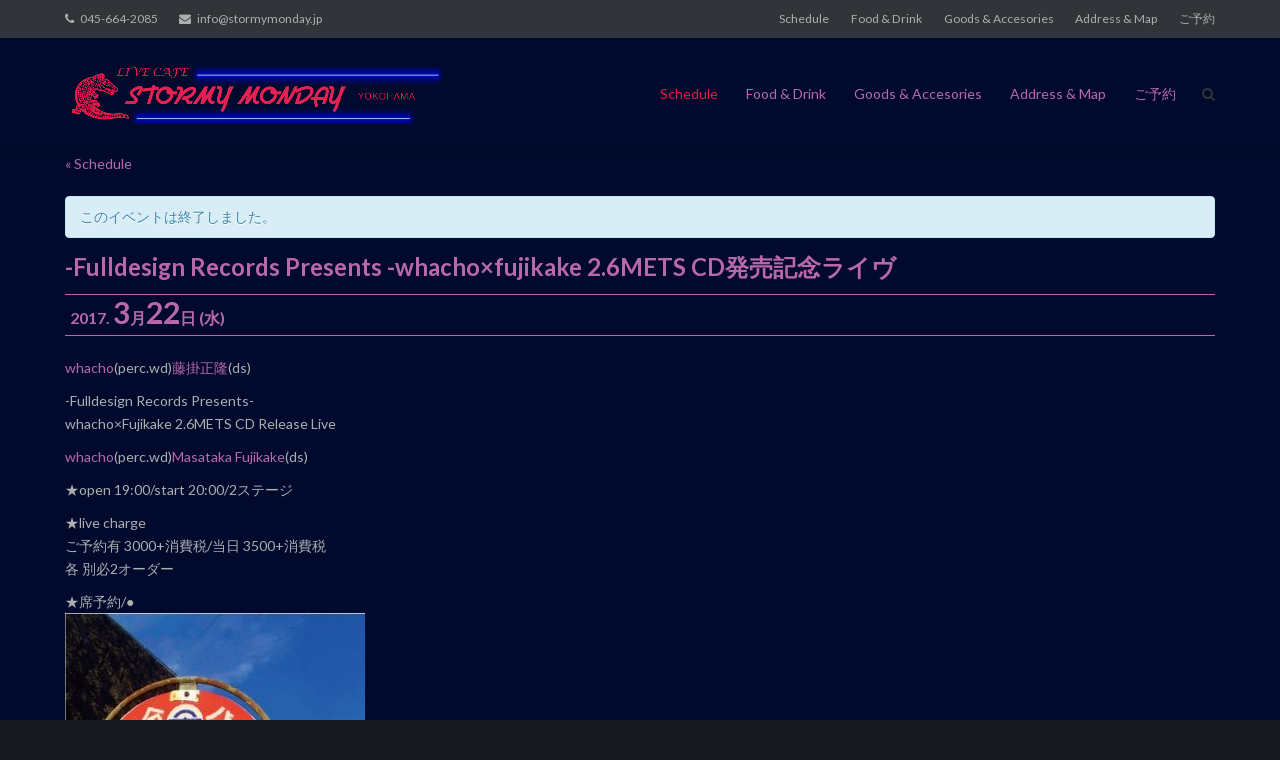

--- FILE ---
content_type: text/html; charset=UTF-8
request_url: https://stormymonday.jp/live/fulldesign-records-presents-whachoxfujikake-2-6mets-cd%E7%99%BA%E5%A3%B2%E8%A8%98%E5%BF%B5%E3%83%A9%E3%82%A4%E3%83%B4
body_size: 13595
content:
<!DOCTYPE html>
<html lang="ja"
	prefix="og: https://ogp.me/ns#" >
<head>
	<meta charset="UTF-8">
	<link rel="profile" href="https://gmpg.org/xfn/11">

	<title>-Fulldesign Records Presents -whacho×fujikake 2.6METS CD発売記念ライヴ | LIVE CAFE STORMY MONDAY YOKOHAMA</title>

		<!-- All in One SEO 4.1.5.3 -->
		<meta name="description" content="whacho(perc.wd)藤掛正隆(ds) -Fulldesign Records Presents- whacho×Fujikake 2.6METS CD Release Live whacho(perc.wd)M…" />
		<meta name="robots" content="max-image-preview:large" />
		<link rel="canonical" href="https://stormymonday.jp/live/fulldesign-records-presents-whachoxfujikake-2-6mets-cd%e7%99%ba%e5%a3%b2%e8%a8%98%e5%bf%b5%e3%83%a9%e3%82%a4%e3%83%b4" />
		<meta property="og:locale" content="ja_JP" />
		<meta property="og:site_name" content="LIVE CAFE STORMY MONDAY YOKOHAMA | JR関内駅南口より徒歩4分。ロック、ブルース、フュージョンなどトップミュージシャンによるライブやセッションを毎日開催。座席数40席。不定休。" />
		<meta property="og:type" content="article" />
		<meta property="og:title" content="-Fulldesign Records Presents -whacho×fujikake 2.6METS CD発売記念ライヴ | LIVE CAFE STORMY MONDAY YOKOHAMA" />
		<meta property="og:description" content="whacho(perc.wd)藤掛正隆(ds) -Fulldesign Records Presents- whacho×Fujikake 2.6METS CD Release Live whacho(perc.wd)M…" />
		<meta property="og:url" content="https://stormymonday.jp/live/fulldesign-records-presents-whachoxfujikake-2-6mets-cd%e7%99%ba%e5%a3%b2%e8%a8%98%e5%bf%b5%e3%83%a9%e3%82%a4%e3%83%b4" />
		<meta property="og:image" content="https://stormymonday.jp/wprs/wp-content/uploads/2017/02/fujikakewhacho.jpg" />
		<meta property="og:image:secure_url" content="https://stormymonday.jp/wprs/wp-content/uploads/2017/02/fujikakewhacho.jpg" />
		<meta property="og:image:width" content="344" />
		<meta property="og:image:height" content="342" />
		<meta property="article:published_time" content="2017-02-03T20:39:35+00:00" />
		<meta property="article:modified_time" content="2017-02-03T20:39:35+00:00" />
		<meta name="twitter:card" content="summary" />
		<meta name="twitter:domain" content="stormymonday.jp" />
		<meta name="twitter:title" content="-Fulldesign Records Presents -whacho×fujikake 2.6METS CD発売記念ライヴ | LIVE CAFE STORMY MONDAY YOKOHAMA" />
		<meta name="twitter:description" content="whacho(perc.wd)藤掛正隆(ds) -Fulldesign Records Presents- whacho×Fujikake 2.6METS CD Release Live whacho(perc.wd)M…" />
		<meta name="twitter:image" content="https://stormymonday.jp/wprs/wp-content/uploads/2017/02/fujikakewhacho.jpg" />
		<meta name="google" content="nositelinkssearchbox" />
		<script type="application/ld+json" class="aioseo-schema">
			{"@context":"https:\/\/schema.org","@graph":[{"@type":"WebSite","@id":"https:\/\/stormymonday.jp\/#website","url":"https:\/\/stormymonday.jp\/","name":"LIVE CAFE STORMY MONDAY YOKOHAMA","description":"JR\u95a2\u5185\u99c5\u5357\u53e3\u3088\u308a\u5f92\u6b694\u5206\u3002\u30ed\u30c3\u30af\u3001\u30d6\u30eb\u30fc\u30b9\u3001\u30d5\u30e5\u30fc\u30b8\u30e7\u30f3\u306a\u3069\u30c8\u30c3\u30d7\u30df\u30e5\u30fc\u30b8\u30b7\u30e3\u30f3\u306b\u3088\u308b\u30e9\u30a4\u30d6\u3084\u30bb\u30c3\u30b7\u30e7\u30f3\u3092\u6bce\u65e5\u958b\u50ac\u3002\u5ea7\u5e2d\u657040\u5e2d\u3002\u4e0d\u5b9a\u4f11\u3002","inLanguage":"ja","publisher":{"@id":"https:\/\/stormymonday.jp\/#organization"}},{"@type":"Organization","@id":"https:\/\/stormymonday.jp\/#organization","name":"LIVE CAFE STORMY MONDAY YOKOHAMA","url":"https:\/\/stormymonday.jp\/","logo":{"@type":"ImageObject","@id":"https:\/\/stormymonday.jp\/#organizationLogo","url":"https:\/\/stormymonday.jp\/wprs\/wp-content\/uploads\/artist\/header_logo_fin-2.png","width":1030,"height":160},"image":{"@id":"https:\/\/stormymonday.jp\/#organizationLogo"}},{"@type":"BreadcrumbList","@id":"https:\/\/stormymonday.jp\/live\/fulldesign-records-presents-whachoxfujikake-2-6mets-cd%e7%99%ba%e5%a3%b2%e8%a8%98%e5%bf%b5%e3%83%a9%e3%82%a4%e3%83%b4#breadcrumblist","itemListElement":[{"@type":"ListItem","@id":"https:\/\/stormymonday.jp\/#listItem","position":1,"item":{"@type":"WebPage","@id":"https:\/\/stormymonday.jp\/","name":"\u30db\u30fc\u30e0","description":"Welcome to LIVE CAFE STORMY MONDAY YOKOHAMA \u5404\u30b8\u30e3\u30f3\u30eb\u3067\u6d3b\u8e8d\u4e2d\u306e\u5b9f\u2026","url":"https:\/\/stormymonday.jp\/"}}]},{"@type":"Person","@id":"https:\/\/stormymonday.jp\/archives\/author\/zukizukikazuki#author","url":"https:\/\/stormymonday.jp\/archives\/author\/zukizukikazuki","name":"\u5b89\u6c38\u4e00\u5e0c"},{"@type":"WebPage","@id":"https:\/\/stormymonday.jp\/live\/fulldesign-records-presents-whachoxfujikake-2-6mets-cd%e7%99%ba%e5%a3%b2%e8%a8%98%e5%bf%b5%e3%83%a9%e3%82%a4%e3%83%b4#webpage","url":"https:\/\/stormymonday.jp\/live\/fulldesign-records-presents-whachoxfujikake-2-6mets-cd%e7%99%ba%e5%a3%b2%e8%a8%98%e5%bf%b5%e3%83%a9%e3%82%a4%e3%83%b4","name":"-Fulldesign Records Presents -whacho\u00d7fujikake 2.6METS CD\u767a\u58f2\u8a18\u5ff5\u30e9\u30a4\u30f4 | LIVE CAFE STORMY MONDAY YOKOHAMA","description":"whacho(perc.wd)\u85e4\u639b\u6b63\u9686(ds) -Fulldesign Records Presents- whacho\u00d7Fujikake 2.6METS CD Release Live whacho(perc.wd)M\u2026","inLanguage":"ja","isPartOf":{"@id":"https:\/\/stormymonday.jp\/#website"},"breadcrumb":{"@id":"https:\/\/stormymonday.jp\/live\/fulldesign-records-presents-whachoxfujikake-2-6mets-cd%e7%99%ba%e5%a3%b2%e8%a8%98%e5%bf%b5%e3%83%a9%e3%82%a4%e3%83%b4#breadcrumblist"},"author":"https:\/\/stormymonday.jp\/archives\/author\/zukizukikazuki#author","creator":"https:\/\/stormymonday.jp\/archives\/author\/zukizukikazuki#author","image":{"@type":"ImageObject","@id":"https:\/\/stormymonday.jp\/#mainImage","url":"https:\/\/stormymonday.jp\/wprs\/wp-content\/uploads\/2017\/02\/fujikakewhacho.jpg","width":344,"height":342},"primaryImageOfPage":{"@id":"https:\/\/stormymonday.jp\/live\/fulldesign-records-presents-whachoxfujikake-2-6mets-cd%e7%99%ba%e5%a3%b2%e8%a8%98%e5%bf%b5%e3%83%a9%e3%82%a4%e3%83%b4#mainImage"},"datePublished":"2017-02-03T20:39:35+09:00","dateModified":"2017-02-03T20:39:35+09:00"}]}
		</script>
		<!-- All in One SEO -->

<link rel='dns-prefetch' href='//ws.sharethis.com' />
<link rel='dns-prefetch' href='//fonts.googleapis.com' />
<link rel='dns-prefetch' href='//s.w.org' />
<link rel='dns-prefetch' href='//v0.wordpress.com' />
<link rel="alternate" type="application/rss+xml" title="LIVE CAFE STORMY MONDAY YOKOHAMA &raquo; フィード" href="https://stormymonday.jp/feed" />
<link rel="alternate" type="application/rss+xml" title="LIVE CAFE STORMY MONDAY YOKOHAMA &raquo; コメントフィード" href="https://stormymonday.jp/comments/feed" />
<link rel="alternate" type="text/calendar" title="LIVE CAFE STORMY MONDAY YOKOHAMA &raquo; iCal フィード" href="https://stormymonday.jp/live/?ical=1" />
		<script type="text/javascript">
			window._wpemojiSettings = {"baseUrl":"https:\/\/s.w.org\/images\/core\/emoji\/13.1.0\/72x72\/","ext":".png","svgUrl":"https:\/\/s.w.org\/images\/core\/emoji\/13.1.0\/svg\/","svgExt":".svg","source":{"concatemoji":"https:\/\/stormymonday.jp\/wprs\/wp-includes\/js\/wp-emoji-release.min.js?ver=5.8.12"}};
			!function(e,a,t){var n,r,o,i=a.createElement("canvas"),p=i.getContext&&i.getContext("2d");function s(e,t){var a=String.fromCharCode;p.clearRect(0,0,i.width,i.height),p.fillText(a.apply(this,e),0,0);e=i.toDataURL();return p.clearRect(0,0,i.width,i.height),p.fillText(a.apply(this,t),0,0),e===i.toDataURL()}function c(e){var t=a.createElement("script");t.src=e,t.defer=t.type="text/javascript",a.getElementsByTagName("head")[0].appendChild(t)}for(o=Array("flag","emoji"),t.supports={everything:!0,everythingExceptFlag:!0},r=0;r<o.length;r++)t.supports[o[r]]=function(e){if(!p||!p.fillText)return!1;switch(p.textBaseline="top",p.font="600 32px Arial",e){case"flag":return s([127987,65039,8205,9895,65039],[127987,65039,8203,9895,65039])?!1:!s([55356,56826,55356,56819],[55356,56826,8203,55356,56819])&&!s([55356,57332,56128,56423,56128,56418,56128,56421,56128,56430,56128,56423,56128,56447],[55356,57332,8203,56128,56423,8203,56128,56418,8203,56128,56421,8203,56128,56430,8203,56128,56423,8203,56128,56447]);case"emoji":return!s([10084,65039,8205,55357,56613],[10084,65039,8203,55357,56613])}return!1}(o[r]),t.supports.everything=t.supports.everything&&t.supports[o[r]],"flag"!==o[r]&&(t.supports.everythingExceptFlag=t.supports.everythingExceptFlag&&t.supports[o[r]]);t.supports.everythingExceptFlag=t.supports.everythingExceptFlag&&!t.supports.flag,t.DOMReady=!1,t.readyCallback=function(){t.DOMReady=!0},t.supports.everything||(n=function(){t.readyCallback()},a.addEventListener?(a.addEventListener("DOMContentLoaded",n,!1),e.addEventListener("load",n,!1)):(e.attachEvent("onload",n),a.attachEvent("onreadystatechange",function(){"complete"===a.readyState&&t.readyCallback()})),(n=t.source||{}).concatemoji?c(n.concatemoji):n.wpemoji&&n.twemoji&&(c(n.twemoji),c(n.wpemoji)))}(window,document,window._wpemojiSettings);
		</script>
		<style type="text/css">
img.wp-smiley,
img.emoji {
	display: inline !important;
	border: none !important;
	box-shadow: none !important;
	height: 1em !important;
	width: 1em !important;
	margin: 0 .07em !important;
	vertical-align: -0.1em !important;
	background: none !important;
	padding: 0 !important;
}
</style>
	<link rel='stylesheet' id='wp-block-library-css'  href='https://stormymonday.jp/wprs/wp-includes/css/dist/block-library/style.min.css?ver=5.8.12' type='text/css' media='all' />
<style id='wp-block-library-inline-css' type='text/css'>
.has-text-align-justify{text-align:justify;}
</style>
<link rel='stylesheet' id='mediaelement-css'  href='https://stormymonday.jp/wprs/wp-includes/js/mediaelement/mediaelementplayer-legacy.min.css?ver=4.2.16' type='text/css' media='all' />
<link rel='stylesheet' id='wp-mediaelement-css'  href='https://stormymonday.jp/wprs/wp-includes/js/mediaelement/wp-mediaelement.min.css?ver=5.8.12' type='text/css' media='all' />
<link rel='stylesheet' id='whats-new-style-css'  href='https://stormymonday.jp/wprs/wp-content/plugins/whats-new-genarator/whats-new.css?ver=2.0.2' type='text/css' media='all' />
<link rel='stylesheet' id='tribe-events-custom-jquery-styles-css'  href='https://stormymonday.jp/wprs/wp-content/plugins/the-events-calendar/vendor/jquery/smoothness/jquery-ui-1.8.23.custom.css?ver=5.8.12' type='text/css' media='all' />
<link rel='stylesheet' id='tribe-events-calendar-style-css'  href='https://stormymonday.jp/wprs/wp-content/plugins/the-events-calendar/src/resources/css/tribe-events-full.min.css?ver=4.6.1' type='text/css' media='all' />
<link rel='stylesheet' id='tribe-events-calendar-mobile-style-css'  href='https://stormymonday.jp/wprs/wp-content/plugins/the-events-calendar/src/resources/css/tribe-events-full-mobile.min.css?ver=4.6.1' type='text/css' media='only screen and (max-width: 768px)' />
<link rel='stylesheet' id='siteorigin-google-web-fonts-css'  href='//fonts.googleapis.com/css?family=Muli%3A300%7CLato%3A300%2C400%2C700&#038;ver=5.8.12' type='text/css' media='all' />
<link rel='stylesheet' id='ultra-style-css'  href='https://stormymonday.jp/wprs/wp-content/themes/ultrastormy/style.css?ver=1.6.3' type='text/css' media='all' />
<link rel='stylesheet' id='font-awesome-css'  href='https://stormymonday.jp/wprs/wp-content/themes/ultra/font-awesome/css/font-awesome.min.css?ver=4.7.0' type='text/css' media='all' />
<link rel='stylesheet' id='fancybox-css'  href='https://stormymonday.jp/wprs/wp-content/plugins/easy-fancybox/css/jquery.fancybox.min.css?ver=1.3.24' type='text/css' media='screen' />
<link rel='stylesheet' id='jetpack_css-css'  href='https://stormymonday.jp/wprs/wp-content/plugins/jetpack/css/jetpack.css?ver=10.3.2' type='text/css' media='all' />
<script type='text/javascript' src='https://stormymonday.jp/wprs/wp-includes/js/jquery/jquery.min.js?ver=3.6.0' id='jquery-core-js'></script>
<script type='text/javascript' src='https://stormymonday.jp/wprs/wp-includes/js/jquery/jquery-migrate.min.js?ver=3.3.2' id='jquery-migrate-js'></script>
<script type='text/javascript' id='jetpack_related-posts-js-extra'>
/* <![CDATA[ */
var related_posts_js_options = {"post_heading":"h4"};
/* ]]> */
</script>
<script type='text/javascript' src='https://stormymonday.jp/wprs/wp-content/plugins/jetpack/_inc/build/related-posts/related-posts.min.js?ver=20210930' id='jetpack_related-posts-js'></script>
<script type='text/javascript' src='https://stormymonday.jp/wprs/wp-content/plugins/the-events-calendar/vendor/jquery-resize/jquery.ba-resize.min.js?ver=1.1' id='tribe-events-jquery-resize-js'></script>
<script type='text/javascript' id='tribe-events-calendar-script-js-extra'>
/* <![CDATA[ */
var tribe_js_config = {"permalink_settings":"\/archives\/%post_id%","events_post_type":"tribe_events","events_base":"https:\/\/stormymonday.jp\/live\/"};
/* ]]> */
</script>
<script type='text/javascript' src='https://stormymonday.jp/wprs/wp-content/plugins/the-events-calendar/src/resources/js/tribe-events.min.js?ver=4.6.1' id='tribe-events-calendar-script-js'></script>
<script type='text/javascript' id='ultra-theme-js-extra'>
/* <![CDATA[ */
var ultra_smooth_scroll_params = {"value":"1"};
var ultra_resp_top_bar_params = {"collapse":"1024"};
/* ]]> */
</script>
<script type='text/javascript' src='https://stormymonday.jp/wprs/wp-content/themes/ultra/js/jquery.theme.min.js?ver=1.6.3' id='ultra-theme-js'></script>
<script type='text/javascript' src='https://stormymonday.jp/wprs/wp-content/themes/ultra/js/jquery.hc-sticky.min.js?ver=2.2.6' id='jquery-hc-sticky-js'></script>
<script type='text/javascript' src='https://stormymonday.jp/wprs/wp-content/themes/ultra/js/jquery.flexslider.min.js?ver=2.2.2' id='jquery-flexslider-js'></script>
<script type='text/javascript' src='https://stormymonday.jp/wprs/wp-content/themes/ultra/js/jquery.fitvids.min.js?ver=1.1' id='jquery-fitvids-js'></script>
<script type='text/javascript' src='https://stormymonday.jp/wprs/wp-content/themes/ultra/js/skip-link-focus-fix.js?ver=1.6.3' id='ultra-skip-link-focus-fix-js'></script>
<!--[if lt IE 9]>
<script type='text/javascript' src='https://stormymonday.jp/wprs/wp-content/themes/ultra/js/flexie.js?ver=1.0.3' id='ultra-flexie-js'></script>
<![endif]-->
<!--[if lt IE 9]>
<script type='text/javascript' src='https://stormymonday.jp/wprs/wp-content/themes/ultra/js/html5shiv-printshiv.js?ver=3.7.3' id='ultra-html5-js'></script>
<![endif]-->
<!--[if (gte IE 6)&(lte IE 8)]>
<script type='text/javascript' src='https://stormymonday.jp/wprs/wp-content/themes/ultra/js/selectivizr.min.js?ver=1.0.3b' id='ultra-selectivizr-js'></script>
<![endif]-->
<script id='st_insights_js' type='text/javascript' src='https://ws.sharethis.com/button/st_insights.js?publisher=eba0f3ba-f9ab-408c-bc68-c28af5afe749&#038;product=feather' id='feather-sharethis-js'></script>
<link rel="https://api.w.org/" href="https://stormymonday.jp/wp-json/" /><link rel="EditURI" type="application/rsd+xml" title="RSD" href="https://stormymonday.jp/wprs/xmlrpc.php?rsd" />
<link rel="wlwmanifest" type="application/wlwmanifest+xml" href="https://stormymonday.jp/wprs/wp-includes/wlwmanifest.xml" /> 
<meta name="generator" content="WordPress 5.8.12" />
<link rel="alternate" type="application/json+oembed" href="https://stormymonday.jp/wp-json/oembed/1.0/embed?url=https%3A%2F%2Fstormymonday.jp%2Flive%2Ffulldesign-records-presents-whachoxfujikake-2-6mets-cd%25e7%2599%25ba%25e5%25a3%25b2%25e8%25a8%2598%25e5%25bf%25b5%25e3%2583%25a9%25e3%2582%25a4%25e3%2583%25b4" />
<link rel="alternate" type="text/xml+oembed" href="https://stormymonday.jp/wp-json/oembed/1.0/embed?url=https%3A%2F%2Fstormymonday.jp%2Flive%2Ffulldesign-records-presents-whachoxfujikake-2-6mets-cd%25e7%2599%25ba%25e5%25a3%25b2%25e8%25a8%2598%25e5%25bf%25b5%25e3%2583%25a9%25e3%2582%25a4%25e3%2583%25b4&#038;format=xml" />
<meta name="tec-api-version" content="v1"><meta name="tec-api-origin" content="https://stormymonday.jp"><link rel="https://theeventscalendar.com/" href="https://stormymonday.jp/wp-json/tribe/events/v1/events/2136" /><style type='text/css'>img#wpstats{display:none}</style>
		<meta name="viewport" content="width=device-width, initial-scale=1" />	<style type="text/css" id="ultra-menu-css"> 
		@media (max-width: 1024px) { 
			.responsive-menu .main-navigation ul { display: none } 
			.responsive-menu .menu-toggle { display: block }
			.responsive-menu .menu-search { display: none }
			.site-header .site-branding-container { max-width: 90% }
			.main-navigation { max-width: 10% }
		}
		@media (min-width: 1024px) {
			.header-centered .site-header .container { height: auto; }
			.header-centered .site-header .site-branding-container { float: none; max-width: 100%; padding-right: 0; text-align: center; }
			.header-centered .main-navigation { float: none; max-width: 100%; text-align: center; }
			.header-centered .main-navigation > div { display: inline-block; float: none; vertical-align: top; }
		}
	</style>
	
<style type="text/css"></style>

<style type="text/css">
.synved-social-resolution-single {
display: inline-block;
}
.synved-social-resolution-normal {
display: inline-block;
}
.synved-social-resolution-hidef {
display: none;
}

@media only screen and (min--moz-device-pixel-ratio: 2),
only screen and (-o-min-device-pixel-ratio: 2/1),
only screen and (-webkit-min-device-pixel-ratio: 2),
only screen and (min-device-pixel-ratio: 2),
only screen and (min-resolution: 2dppx),
only screen and (min-resolution: 192dpi) {
	.synved-social-resolution-normal {
	display: none;
	}
	.synved-social-resolution-hidef {
	display: inline-block;
	}
}
</style>
<script type="application/ld+json">
[{"@context":"http://schema.org","@type":"Event","name":"-Fulldesign Records Presents -whacho\u00d7fujikake 2.6METS CD\u767a\u58f2\u8a18\u5ff5\u30e9\u30a4\u30f4","description":"&lt;p&gt;whacho(perc.wd)\u85e4\u639b\u6b63\u9686(ds) -Fulldesign Records Presents- whacho\u00d7Fujikake 2.6METS CD Release Live whacho(perc.wd)M&hellip;&lt;/p&gt;\\n","image":"https://stormymonday.jp/wprs/wp-content/uploads/2017/02/fujikakewhacho.jpg","url":"https://stormymonday.jp/live/fulldesign-records-presents-whachoxfujikake-2-6mets-cd%e7%99%ba%e5%a3%b2%e8%a8%98%e5%bf%b5%e3%83%a9%e3%82%a4%e3%83%b4/","startDate":"2017-03-21T23:00:00+00:00","endDate":"2017-03-22T08:00:00+00:00"}]
</script><link rel="icon" href="https://stormymonday.jp/wprs/wp-content/uploads/2016/02/cropped-wani-32x32.png" sizes="32x32" />
<link rel="icon" href="https://stormymonday.jp/wprs/wp-content/uploads/2016/02/cropped-wani-192x192.png" sizes="192x192" />
<link rel="apple-touch-icon" href="https://stormymonday.jp/wprs/wp-content/uploads/2016/02/cropped-wani-180x180.png" />
<meta name="msapplication-TileImage" content="https://stormymonday.jp/wprs/wp-content/uploads/2016/02/cropped-wani-270x270.png" />
<style type="text/css" id="wp-custom-css">/*
カスタム CSS 機能へようこそ。

使い方についてはこちらをご覧ください
(英語ドキュメンテーション)。http://wp.me/PEmnE-Bt
*/
body {
	background-color: #15191e;
}

#masthead {
  background: #010A2D;
}</style></head>

<body class="tribe_events-template-default single single-tribe_events postid-2136 wp-custom-logo tribe-no-js tribe-bar-is-disabled full group-blog no-touch one-column page-layout-default resp resp-top-bar events-single tribe-events-style-full tribe-theme-parent-ultra tribe-theme-child-ultrastormy page-template-page-php singular">
<div id="page" class="hfeed site">
	<a class="skip-link screen-reader-text" href="#content">Skip to content</a>

			
<div id="top-bar">
	<div class="container">
		<div class="top-bar-text"><span class="phone"><a href="tel:045-664-2085">045-664-2085</a></span><span class="email"><a href="mailto:info@stormymonday.jp">info@stormymonday.jp</a></span></div><nav class="top-bar-navigation"><div class="menu-menu1-container"><ul id="menu-menu1" class="menu"><li id="menu-item-79" class="menu-item menu-item-type-post_type_archive menu-item-object-tribe_events current-menu-item current_page_item menu-item-79"><a href="https://stormymonday.jp/live/">Schedule</a></li>
<li id="menu-item-76" class="menu-item menu-item-type-post_type menu-item-object-page menu-item-76"><a href="https://stormymonday.jp/drink-food">Food &#038; Drink</a></li>
<li id="menu-item-75" class="menu-item menu-item-type-post_type menu-item-object-page menu-item-75"><a href="https://stormymonday.jp/goods-accesories">Goods &#038; Accesories</a></li>
<li id="menu-item-77" class="menu-item menu-item-type-post_type menu-item-object-page menu-item-77"><a href="https://stormymonday.jp/address-map">Address &amp; Map</a></li>
<li id="menu-item-78" class="menu-item menu-item-type-post_type menu-item-object-page menu-item-78"><a href="https://stormymonday.jp/reservation">ご予約</a></li>
</ul></div></nav><!-- .top-bar-navigation -->
			</div><!-- .container -->
</div><!-- #top-bar -->
<span class="top-bar-arrow" style="display: none;"></span>
	
			<header id="masthead" class="site-header sticky-header scale responsive-menu">
			<div class="container">
				<div class="site-branding-container">
					<div class="site-branding">
						<a href="https://stormymonday.jp/" rel="home">
							<img src="https://stormymonday.jp/wprs/wp-content/uploads/artist/header_logo_fin-2.png"  width="1030"  height="160"  alt="LIVE CAFE STORMY MONDAY YOKOHAMA Logo"  data-scale="1"  />						</a>
																	</div><!-- .site-branding -->
				</div><!-- .site-branding-container -->

				<nav id="site-navigation" class="main-navigation">
					<button class="menu-toggle"></button>					<div class="menu-menu1-container"><ul id="menu-menu1-1" class="menu"><li class="menu-item menu-item-type-post_type_archive menu-item-object-tribe_events current-menu-item current_page_item menu-item-79"><a href="https://stormymonday.jp/live/">Schedule</a></li>
<li class="menu-item menu-item-type-post_type menu-item-object-page menu-item-76"><a href="https://stormymonday.jp/drink-food">Food &#038; Drink</a></li>
<li class="menu-item menu-item-type-post_type menu-item-object-page menu-item-75"><a href="https://stormymonday.jp/goods-accesories">Goods &#038; Accesories</a></li>
<li class="menu-item menu-item-type-post_type menu-item-object-page menu-item-77"><a href="https://stormymonday.jp/address-map">Address &amp; Map</a></li>
<li class="menu-item menu-item-type-post_type menu-item-object-page menu-item-78"><a href="https://stormymonday.jp/reservation">ご予約</a></li>
</ul></div>											<div class="menu-search">
							<div class="search-icon"></div>
							<form method="get" class="searchform" action="https://stormymonday.jp/">
								<input type="text" class="field" name="s" value="" />
							</form>	
						</div><!-- .menu-search -->
									</nav><!-- #site-navigation -->
			</div><!-- .container -->
		</header><!-- #masthead -->
	
	
	
	<div id="content" class="site-content">

		
			<header class="entry-header">
			<div class="container">
				<h1 class="entry-title"></h1>			</div><!-- .container -->
		</header><!-- .entry-header -->
	
	<div class="container">

		<div id="primary" class="content-area">
			<main id="main" class="site-main">

				
				
<article id="post-0" class="post-0 page type-page status-draft hentry">
	
	<div class="entry-content">
		<div id="tribe-events" class="tribe-no-js" data-live_ajax="0" data-datepicker_format="0" data-category="" data-featured=""><div class="tribe-events-before-html"></div><span class="tribe-events-ajax-loading"><img class="tribe-events-spinner-medium" src="https://stormymonday.jp/wprs/wp-content/plugins/the-events-calendar/src/resources/images/tribe-loading.gif" alt="イベントを読み込み中" /></span>
<!-- Tribe Bar -->

<div id="tribe-events-content" class="tribe-events-single">

	<p class="tribe-events-back">
		<a href="https://stormymonday.jp/live/">&laquo; Schedule</a>
	</p>

	<!-- Notices -->
	<div class="tribe-events-notices"><ul><li>このイベントは終了しました。</li></ul></div>
	<h1 class="tribe-events-single-event-title">-Fulldesign Records Presents -whacho×fujikake 2.6METS CD発売記念ライヴ</h1>
	<div class="tribe-events-schedule tribe-clearfix">
	<h2><span>2017. </span>3<span>月</span>22<span>日</span><span> (水)<span></h2>			 
			</div>

	<!-- Event header -->
	<div id="tribe-events-header"  data-title="-Fulldesign Records Presents -whacho×fujikake 2.6METS CD発売記念ライヴ | LIVE CAFE STORMY MONDAY YOKOHAMA">
		<!-- Navigation -->
		<h3 class="tribe-events-visuallyhidden">イベント ナビゲーション</h3>
		
		<!-- .tribe-events-sub-nav -->
	</div>
	<!-- #tribe-events-header -->

			<div id="post-2136" class="post-2136 tribe_events type-tribe_events status-publish has-post-thumbnail hentry">
			<!-- Event featured image, but exclude link -->
			

			<!-- Event content -->
						<div class="tribe-events-single-event-description tribe-events-content">
				<p><a href="http://sound.jp/whacho/">whacho</a>(perc.wd)<a href="http://fulldesign.sakura.ne.jp/info/">藤掛正隆</a>(ds)</p>
<p>-Fulldesign Records Presents-<br />
whacho×Fujikake 2.6METS CD Release Live</p>
<p><a href="http://sound.jp/whacho/">whacho</a>(perc.wd)<a href="http://fulldesign.sakura.ne.jp/info/">Masataka Fujikake</a>(ds)</p>
<p>★open 19:00/start 20:00/2ステージ</p>
<p>★live charge<br />
ご予約有 3000+消費税/当日 3500+消費税<br />
各 別必2オーダー</p>
<p>★席予約/●<br />
<img data-attachment-id="2137" data-permalink="https://stormymonday.jp/live/fulldesign-records-presents-whachoxfujikake-2-6mets-cd%e7%99%ba%e5%a3%b2%e8%a8%98%e5%bf%b5%e3%83%a9%e3%82%a4%e3%83%b4/fujikakewhacho" data-orig-file="https://stormymonday.jp/wprs/wp-content/uploads/2017/02/fujikakewhacho.jpg" data-orig-size="344,342" data-comments-opened="0" data-image-meta="{&quot;aperture&quot;:&quot;0&quot;,&quot;credit&quot;:&quot;&quot;,&quot;camera&quot;:&quot;&quot;,&quot;caption&quot;:&quot;&quot;,&quot;created_timestamp&quot;:&quot;0&quot;,&quot;copyright&quot;:&quot;&quot;,&quot;focal_length&quot;:&quot;0&quot;,&quot;iso&quot;:&quot;0&quot;,&quot;shutter_speed&quot;:&quot;0&quot;,&quot;title&quot;:&quot;&quot;,&quot;orientation&quot;:&quot;0&quot;}" data-image-title="fujikakewhacho" data-image-description="" data-image-caption="" data-medium-file="https://stormymonday.jp/wprs/wp-content/uploads/2017/02/fujikakewhacho-300x298.jpg" data-large-file="https://stormymonday.jp/wprs/wp-content/uploads/2017/02/fujikakewhacho.jpg" loading="lazy" class="alignnone size-medium wp-image-2137" src="https://stormymonday.jp/wprs/wp-content/uploads/2017/02/fujikakewhacho-300x298.jpg" alt="fujikakewhacho" width="300" height="298" srcset="https://stormymonday.jp/wprs/wp-content/uploads/2017/02/fujikakewhacho-300x298.jpg 300w, https://stormymonday.jp/wprs/wp-content/uploads/2017/02/fujikakewhacho-150x150.jpg 150w, https://stormymonday.jp/wprs/wp-content/uploads/2017/02/fujikakewhacho.jpg 344w" sizes="(max-width: 300px) 100vw, 300px" /></p>
<div class="synved-social-container synved-social-container-share" style="text-align: left"><a class="synved-social-button synved-social-button-share synved-social-size-24 synved-social-resolution-single synved-social-provider-facebook nolightbox" data-provider="facebook" target="_blank" rel="nofollow" title="Share on Facebook" href="https://www.facebook.com/sharer.php?u=https%3A%2F%2Fstormymonday.jp%2Flive%2Ffulldesign-records-presents-whachoxfujikake-2-6mets-cd%25e7%2599%25ba%25e5%25a3%25b2%25e8%25a8%2598%25e5%25bf%25b5%25e3%2583%25a9%25e3%2582%25a4%25e3%2583%25b4&#038;t=-Fulldesign%20Records%20Presents%20-whacho%C3%97fujikake%202.6METS%20CD%E7%99%BA%E5%A3%B2%E8%A8%98%E5%BF%B5%E3%83%A9%E3%82%A4%E3%83%B4&#038;s=100&#038;p&#091;url&#093;=https%3A%2F%2Fstormymonday.jp%2Flive%2Ffulldesign-records-presents-whachoxfujikake-2-6mets-cd%25e7%2599%25ba%25e5%25a3%25b2%25e8%25a8%2598%25e5%25bf%25b5%25e3%2583%25a9%25e3%2582%25a4%25e3%2583%25b4&#038;p&#091;images&#093;&#091;0&#093;=https%3A%2F%2Fstormymonday.jp%2Fwprs%2Fwp-content%2Fuploads%2F2017%2F02%2Ffujikakewhacho.jpg&#038;p&#091;title&#093;=-Fulldesign%20Records%20Presents%20-whacho%C3%97fujikake%202.6METS%20CD%E7%99%BA%E5%A3%B2%E8%A8%98%E5%BF%B5%E3%83%A9%E3%82%A4%E3%83%B4" style="font-size: 0px; width:24px;height:24px;margin:0;margin-bottom:5px;margin-right:5px;"><img alt="Facebook" title="Share on Facebook" class="synved-share-image synved-social-image synved-social-image-share" width="24" height="24" style="display: inline; width:24px;height:24px; margin: 0; padding: 0; border: none; box-shadow: none;" src="https://stormymonday.jp/wprs/wp-content/plugins/social-media-feather/synved-social/image/social/regular/48x48/facebook.png" /></a><a class="synved-social-button synved-social-button-share synved-social-size-24 synved-social-resolution-single synved-social-provider-twitter nolightbox" data-provider="twitter" target="_blank" rel="nofollow" title="Share on Twitter" href="http://twitter.com/share?url=https%3A%2F%2Fstormymonday.jp%2Flive%2Ffulldesign-records-presents-whachoxfujikake-2-6mets-cd%25e7%2599%25ba%25e5%25a3%25b2%25e8%25a8%2598%25e5%25bf%25b5%25e3%2583%25a9%25e3%2582%25a4%25e3%2583%25b4&#038;text=Hey%20check%20this%20out" style="font-size: 0px; width:24px;height:24px;margin:0;margin-bottom:5px;margin-right:5px;"><img alt="twitter" title="Share on Twitter" class="synved-share-image synved-social-image synved-social-image-share" width="24" height="24" style="display: inline; width:24px;height:24px; margin: 0; padding: 0; border: none; box-shadow: none;" src="https://stormymonday.jp/wprs/wp-content/plugins/social-media-feather/synved-social/image/social/regular/48x48/twitter.png" /></a><a class="synved-social-button synved-social-button-share synved-social-size-24 synved-social-resolution-single synved-social-provider-mail nolightbox" data-provider="mail" rel="nofollow" title="Share by email" href="mailto:?subject=-Fulldesign%20Records%20Presents%20-whacho%C3%97fujikake%202.6METS%20CD%E7%99%BA%E5%A3%B2%E8%A8%98%E5%BF%B5%E3%83%A9%E3%82%A4%E3%83%B4&#038;body=Hey%20check%20this%20out:%20https%3A%2F%2Fstormymonday.jp%2Flive%2Ffulldesign-records-presents-whachoxfujikake-2-6mets-cd%25e7%2599%25ba%25e5%25a3%25b2%25e8%25a8%2598%25e5%25bf%25b5%25e3%2583%25a9%25e3%2582%25a4%25e3%2583%25b4" style="font-size: 0px; width:24px;height:24px;margin:0;margin-bottom:5px;"><img alt="mail" title="Share by email" class="synved-share-image synved-social-image synved-social-image-share" width="24" height="24" style="display: inline; width:24px;height:24px; margin: 0; padding: 0; border: none; box-shadow: none;" src="https://stormymonday.jp/wprs/wp-content/plugins/social-media-feather/synved-social/image/social/regular/48x48/mail.png" /></a></div>			</div>
			
						
		</div> <!-- #post-x -->
			
	<!-- Event footer -->
	<div id="tribe-events-footer">
		<!-- Navigation -->
		<h3 class="tribe-events-visuallyhidden">イベント ナビゲーション</h3>
		<ul class="tribe-events-sub-nav">
			<li class="tribe-events-nav-previous"><a href="https://stormymonday.jp/live/%e5%a4%a7%e6%96%87%e5%ad%97/"><span>&laquo;</span> 大文字</a></li>
			<li class="tribe-events-nav-next"><a href="https://stormymonday.jp/live/%e9%85%92%e4%ba%95%e6%b3%b0%e4%b8%89%e9%9d%92%e6%9c%a8%e3%82%bf%e3%82%a4%e3%82%bb%e3%82%a4%e3%83%8a%e3%82%b9%e3%83%8e%e3%83%9f%e3%83%84%e3%83%ab%e6%a4%8d%e6%9d%91%e6%98%8c%e5%bc%98/">酒井泰三+青木タイセイ+ナスノミツル+植村昌弘 <span>&raquo;</span></a></li>
		</ul>
		<!-- .tribe-events-sub-nav -->
	</div>
	<!-- #tribe-events-footer -->

</div><!-- #tribe-events-content -->
<div class="tribe-events-after-html"><p>ご予約表示：●(席有り)・▲(残席少な)・×(満席)<br />
<a href="https://stormymonday.jp/wprs/reservation"><button>ご予約</button></a></p>
</div></div><!-- #tribe-events -->
<!--
This calendar is powered by The Events Calendar.
http://m.tri.be/18wn
-->
			</div><!-- .entry-content -->

	<footer class="entry-footer">
					</footer><!-- .entry-footer -->	

</article><!-- #post-## -->

				
			
			</main><!-- #main -->
		</div><!-- #primary -->

			
		</div><!-- .container -->

	</div><!-- #content -->

	<footer id="colophon" class="site-footer">

		<div class="footer-main">

							<div class="container">
					<aside id="custom_html-2" class="widget_text widget-count-1 widget widget_custom_html"><div class="textwidget custom-html-widget"><p>
営業時間<br>
平日：19:00〜24:00 / LIVE START 20:00～<br>
日・祝日：18:00〜24:00 / LIVE START 19:00～<br>
</p>
<p>
LIVE CHARGE　★LIVE CHARGEのみ外税です。<br>
¥2,000～＋消費税・ご飲食代（DRINK ¥650～・FOOD ¥400～）
</p>
<p>
座席数<br>
38～40席<br>
［出演者の機材量・出演者数の関係により変動いたします］</p>
<p>
<a href="http://www.saijo.info/"><img src="https://stormymonday.jp/wprs/wp-content/uploads/2016/03/saijoguitars.png"></a>
	<br>Saijo Guitars　正規販売代理店</p></div></aside>					<div class="clear"></div>
				</div><!-- .container -->
			
		</div><!-- .main-footer -->

		
<div class="bottom-bar">
	<div class="container">
				<div class="site-info">
			<span>&copy; 2026 <a href="https://stormymonday.jp/">LIVE CAFE STORMY MONDAY YOKOHAMA</a></span>		</div><!-- .site-info --><div class="bottom-bar-menu"><ul id="menu-menu1-2" class="menu"><li class="menu-item menu-item-type-post_type_archive menu-item-object-tribe_events current-menu-item current_page_item menu-item-79"><a href="https://stormymonday.jp/live/">Schedule</a></li>
<li class="menu-item menu-item-type-post_type menu-item-object-page menu-item-76"><a href="https://stormymonday.jp/drink-food">Food &#038; Drink</a></li>
<li class="menu-item menu-item-type-post_type menu-item-object-page menu-item-75"><a href="https://stormymonday.jp/goods-accesories">Goods &#038; Accesories</a></li>
<li class="menu-item menu-item-type-post_type menu-item-object-page menu-item-77"><a href="https://stormymonday.jp/address-map">Address &amp; Map</a></li>
<li class="menu-item menu-item-type-post_type menu-item-object-page menu-item-78"><a href="https://stormymonday.jp/reservation">ご予約</a></li>
</ul></div>	</div><!-- .container -->
</div><!-- .bottom-bar -->

	</footer><!-- #colophon -->
</div><!-- #page -->

		<script>
		( function ( body ) {
			'use strict';
			body.className = body.className.replace( /\btribe-no-js\b/, 'tribe-js' );
		} )( document.body );
		</script>
		<a href="#" id="scroll-to-top" class="scroll-to-top" title="Back To Top"><span class="up-arrow"></span></a><script type='text/javascript'> /* <![CDATA[ */var tribe_l10n_datatables = {"aria":{"sort_ascending":": activate to sort column ascending","sort_descending":": activate to sort column descending"},"length_menu":"Show _MENU_ entries","empty_table":"No data available in table","info":"Showing _START_ to _END_ of _TOTAL_ entries","info_empty":"Showing 0 to 0 of 0 entries","info_filtered":"(filtered from _MAX_ total entries)","zero_records":"No matching records found","search":"Search:","all_selected_text":"All items on this page were selected. ","select_all_link":"Select all pages","clear_selection":"Clear Selection.","pagination":{"all":"All","next":"Next","previous":"Previous"},"select":{"rows":{"0":"","_":": Selected %d rows","1":": Selected 1 row"}},"datepicker":{"dayNames":["\u65e5\u66dc\u65e5","\u6708\u66dc\u65e5","\u706b\u66dc\u65e5","\u6c34\u66dc\u65e5","\u6728\u66dc\u65e5","\u91d1\u66dc\u65e5","\u571f\u66dc\u65e5"],"dayNamesShort":["\u65e5","\u6708","\u706b","\u6c34","\u6728","\u91d1","\u571f"],"dayNamesMin":["\u65e5","\u6708","\u706b","\u6c34","\u6728","\u91d1","\u571f"],"monthNames":["1\u6708","2\u6708","3\u6708","4\u6708","5\u6708","6\u6708","7\u6708","8\u6708","9\u6708","10\u6708","11\u6708","12\u6708"],"monthNamesShort":["1\u6708","2\u6708","3\u6708","4\u6708","5\u6708","6\u6708","7\u6708","8\u6708","9\u6708","10\u6708","11\u6708","12\u6708"],"nextText":"\u6b21\u3078","prevText":"\u524d","currentText":"\u4eca\u65e5","closeText":"\u7d42\u4e86"}};/* ]]> */ </script>		<div id="jp-carousel-loading-overlay">
			<div id="jp-carousel-loading-wrapper">
				<span id="jp-carousel-library-loading">&nbsp;</span>
			</div>
		</div>
		<div class="jp-carousel-overlay" style="display: none;">

		<div class="jp-carousel-container">
			<!-- The Carousel Swiper -->
			<div
				class="jp-carousel-wrap swiper-container jp-carousel-swiper-container jp-carousel-transitions"
				itemscope
				itemtype="https://schema.org/ImageGallery">
				<div class="jp-carousel swiper-wrapper"></div>
				<div class="jp-swiper-button-prev swiper-button-prev">
					<svg width="25" height="24" viewBox="0 0 25 24" fill="none" xmlns="http://www.w3.org/2000/svg">
						<mask id="maskPrev" mask-type="alpha" maskUnits="userSpaceOnUse" x="8" y="6" width="9" height="12">
							<path d="M16.2072 16.59L11.6496 12L16.2072 7.41L14.8041 6L8.8335 12L14.8041 18L16.2072 16.59Z" fill="white"/>
						</mask>
						<g mask="url(#maskPrev)">
							<rect x="0.579102" width="23.8823" height="24" fill="#FFFFFF"/>
						</g>
					</svg>
				</div>
				<div class="jp-swiper-button-next swiper-button-next">
					<svg width="25" height="24" viewBox="0 0 25 24" fill="none" xmlns="http://www.w3.org/2000/svg">
						<mask id="maskNext" mask-type="alpha" maskUnits="userSpaceOnUse" x="8" y="6" width="8" height="12">
							<path d="M8.59814 16.59L13.1557 12L8.59814 7.41L10.0012 6L15.9718 12L10.0012 18L8.59814 16.59Z" fill="white"/>
						</mask>
						<g mask="url(#maskNext)">
							<rect x="0.34375" width="23.8822" height="24" fill="#FFFFFF"/>
						</g>
					</svg>
				</div>
			</div>
			<!-- The main close buton -->
			<div class="jp-carousel-close-hint">
				<svg width="25" height="24" viewBox="0 0 25 24" fill="none" xmlns="http://www.w3.org/2000/svg">
					<mask id="maskClose" mask-type="alpha" maskUnits="userSpaceOnUse" x="5" y="5" width="15" height="14">
						<path d="M19.3166 6.41L17.9135 5L12.3509 10.59L6.78834 5L5.38525 6.41L10.9478 12L5.38525 17.59L6.78834 19L12.3509 13.41L17.9135 19L19.3166 17.59L13.754 12L19.3166 6.41Z" fill="white"/>
					</mask>
					<g mask="url(#maskClose)">
						<rect x="0.409668" width="23.8823" height="24" fill="#FFFFFF"/>
					</g>
				</svg>
			</div>
			<!-- Image info, comments and meta -->
			<div class="jp-carousel-info">
				<div class="jp-carousel-info-footer">
					<div class="jp-carousel-pagination-container">
						<div class="jp-swiper-pagination swiper-pagination"></div>
						<div class="jp-carousel-pagination"></div>
					</div>
					<div class="jp-carousel-photo-title-container">
						<h2 class="jp-carousel-photo-caption"></h2>
					</div>
					<div class="jp-carousel-photo-icons-container">
						<a href="#" class="jp-carousel-icon-btn jp-carousel-icon-info" aria-label="写真のメタデータ表示を切り替え">
							<span class="jp-carousel-icon">
								<svg width="25" height="24" viewBox="0 0 25 24" fill="none" xmlns="http://www.w3.org/2000/svg">
									<mask id="maskInfo" mask-type="alpha" maskUnits="userSpaceOnUse" x="2" y="2" width="21" height="20">
										<path fill-rule="evenodd" clip-rule="evenodd" d="M12.7537 2C7.26076 2 2.80273 6.48 2.80273 12C2.80273 17.52 7.26076 22 12.7537 22C18.2466 22 22.7046 17.52 22.7046 12C22.7046 6.48 18.2466 2 12.7537 2ZM11.7586 7V9H13.7488V7H11.7586ZM11.7586 11V17H13.7488V11H11.7586ZM4.79292 12C4.79292 16.41 8.36531 20 12.7537 20C17.142 20 20.7144 16.41 20.7144 12C20.7144 7.59 17.142 4 12.7537 4C8.36531 4 4.79292 7.59 4.79292 12Z" fill="white"/>
									</mask>
									<g mask="url(#maskInfo)">
										<rect x="0.8125" width="23.8823" height="24" fill="#FFFFFF"/>
									</g>
								</svg>
							</span>
						</a>
												<a href="#" class="jp-carousel-icon-btn jp-carousel-icon-comments" aria-label="写真のコメント表示を切り替え">
							<span class="jp-carousel-icon">
								<svg width="25" height="24" viewBox="0 0 25 24" fill="none" xmlns="http://www.w3.org/2000/svg">
									<mask id="maskComments" mask-type="alpha" maskUnits="userSpaceOnUse" x="2" y="2" width="21" height="20">
										<path fill-rule="evenodd" clip-rule="evenodd" d="M4.3271 2H20.2486C21.3432 2 22.2388 2.9 22.2388 4V16C22.2388 17.1 21.3432 18 20.2486 18H6.31729L2.33691 22V4C2.33691 2.9 3.2325 2 4.3271 2ZM6.31729 16H20.2486V4H4.3271V18L6.31729 16Z" fill="white"/>
									</mask>
									<g mask="url(#maskComments)">
										<rect x="0.34668" width="23.8823" height="24" fill="#FFFFFF"/>
									</g>
								</svg>

								<span class="jp-carousel-has-comments-indicator" aria-label="この画像にはコメントがあります。"></span>
							</span>
						</a>
											</div>
				</div>
				<div class="jp-carousel-info-extra">
					<div class="jp-carousel-info-content-wrapper">
						<div class="jp-carousel-photo-title-container">
							<h2 class="jp-carousel-photo-title"></h2>
						</div>
						<div class="jp-carousel-comments-wrapper">
															<div id="jp-carousel-comments-loading">
									<span>コメントを読み込み中…</span>
								</div>
								<div class="jp-carousel-comments"></div>
								<div id="jp-carousel-comment-form-container">
									<span id="jp-carousel-comment-form-spinner">&nbsp;</span>
									<div id="jp-carousel-comment-post-results"></div>
																														<form id="jp-carousel-comment-form">
												<label for="jp-carousel-comment-form-comment-field" class="screen-reader-text">コメントをどうぞ</label>
												<textarea
													name="comment"
													class="jp-carousel-comment-form-field jp-carousel-comment-form-textarea"
													id="jp-carousel-comment-form-comment-field"
													placeholder="コメントをどうぞ"
												></textarea>
												<div id="jp-carousel-comment-form-submit-and-info-wrapper">
													<div id="jp-carousel-comment-form-commenting-as">
																													<fieldset>
																<label for="jp-carousel-comment-form-email-field">メール</label>
																<input type="text" name="email" class="jp-carousel-comment-form-field jp-carousel-comment-form-text-field" id="jp-carousel-comment-form-email-field" />
															</fieldset>
															<fieldset>
																<label for="jp-carousel-comment-form-author-field">名前</label>
																<input type="text" name="author" class="jp-carousel-comment-form-field jp-carousel-comment-form-text-field" id="jp-carousel-comment-form-author-field" />
															</fieldset>
															<fieldset>
																<label for="jp-carousel-comment-form-url-field">サイト</label>
																<input type="text" name="url" class="jp-carousel-comment-form-field jp-carousel-comment-form-text-field" id="jp-carousel-comment-form-url-field" />
															</fieldset>
																											</div>
													<input
														type="submit"
														name="submit"
														class="jp-carousel-comment-form-button"
														id="jp-carousel-comment-form-button-submit"
														value="コメントを送信" />
												</div>
											</form>
																											</div>
													</div>
						<div class="jp-carousel-image-meta">
							<div class="jp-carousel-title-and-caption">
								<div class="jp-carousel-photo-info">
									<h3 class="jp-carousel-caption" itemprop="caption description"></h3>
								</div>

								<div class="jp-carousel-photo-description"></div>
							</div>
							<ul class="jp-carousel-image-exif" style="display: none;"></ul>
							<a class="jp-carousel-image-download" target="_blank" style="display: none;">
								<svg width="25" height="24" viewBox="0 0 25 24" fill="none" xmlns="http://www.w3.org/2000/svg">
									<mask id="mask0" mask-type="alpha" maskUnits="userSpaceOnUse" x="3" y="3" width="19" height="18">
										<path fill-rule="evenodd" clip-rule="evenodd" d="M5.84615 5V19H19.7775V12H21.7677V19C21.7677 20.1 20.8721 21 19.7775 21H5.84615C4.74159 21 3.85596 20.1 3.85596 19V5C3.85596 3.9 4.74159 3 5.84615 3H12.8118V5H5.84615ZM14.802 5V3H21.7677V10H19.7775V6.41L9.99569 16.24L8.59261 14.83L18.3744 5H14.802Z" fill="white"/>
									</mask>
									<g mask="url(#mask0)">
										<rect x="0.870605" width="23.8823" height="24" fill="#FFFFFF"/>
									</g>
								</svg>
								<span class="jp-carousel-download-text"></span>
							</a>
							<div class="jp-carousel-image-map" style="display: none;"></div>
						</div>
					</div>
				</div>
			</div>
		</div>

		</div>
		<script type='text/javascript' id='hugeit-custom-js-js-extra'>
/* <![CDATA[ */
var lightbox_type = [""];
var ajaxUrl = "https:\/\/stormymonday.jp\/wprs\/wp-admin\/admin-ajax.php";
/* ]]> */
</script>
<script type='text/javascript' src='https://stormymonday.jp/wprs/wp-content/plugins/lightbox/js/frontend/custom.js?ver=1.0' id='hugeit-custom-js-js'></script>
<script type='text/javascript' id='ultra-responsive-menu-js-extra'>
/* <![CDATA[ */
var ultra_resp_menu_params = {"collapse":"1024"};
/* ]]> */
</script>
<script type='text/javascript' src='https://stormymonday.jp/wprs/wp-content/themes/ultra/js/responsive-menu.min.js?ver=1.6.3' id='ultra-responsive-menu-js'></script>
<script type='text/javascript' src='https://stormymonday.jp/wprs/wp-content/plugins/easy-fancybox/js/jquery.fancybox.min.js?ver=1.3.24' id='jquery-fancybox-js'></script>
<script type='text/javascript' id='jquery-fancybox-js-after'>
var fb_timeout, fb_opts={'overlayShow':true,'hideOnOverlayClick':true,'showCloseButton':true,'margin':20,'centerOnScroll':false,'enableEscapeButton':true,'autoScale':true };
if(typeof easy_fancybox_handler==='undefined'){
var easy_fancybox_handler=function(){
jQuery('.nofancybox,a.wp-block-file__button,a.pin-it-button,a[href*="pinterest.com/pin/create"],a[href*="facebook.com/share"],a[href*="twitter.com/share"]').addClass('nolightbox');
/* IMG */
var fb_IMG_select='a[href*=".jpg"]:not(.nolightbox,li.nolightbox>a),area[href*=".jpg"]:not(.nolightbox),a[href*=".jpeg"]:not(.nolightbox,li.nolightbox>a),area[href*=".jpeg"]:not(.nolightbox),a[href*=".png"]:not(.nolightbox,li.nolightbox>a),area[href*=".png"]:not(.nolightbox),a[href*=".webp"]:not(.nolightbox,li.nolightbox>a),area[href*=".webp"]:not(.nolightbox)';
jQuery(fb_IMG_select).addClass('fancybox image');
var fb_IMG_sections=jQuery('.gallery,.wp-block-gallery,.tiled-gallery,.wp-block-jetpack-tiled-gallery');
fb_IMG_sections.each(function(){jQuery(this).find(fb_IMG_select).attr('rel','gallery-'+fb_IMG_sections.index(this));});
jQuery('a.fancybox,area.fancybox,li.fancybox a').each(function(){jQuery(this).fancybox(jQuery.extend({},fb_opts,{'transitionIn':'elastic','easingIn':'easeOutBack','transitionOut':'elastic','easingOut':'easeInBack','opacity':false,'hideOnContentClick':false,'titleShow':true,'titlePosition':'over','titleFromAlt':true,'showNavArrows':true,'enableKeyboardNav':true,'cyclic':false}))});};
jQuery('a.fancybox-close').on('click',function(e){e.preventDefault();jQuery.fancybox.close()});
};
var easy_fancybox_auto=function(){setTimeout(function(){jQuery('#fancybox-auto').trigger('click')},1000);};
jQuery(easy_fancybox_handler);jQuery(document).on('post-load',easy_fancybox_handler);
jQuery(easy_fancybox_auto);
</script>
<script type='text/javascript' src='https://stormymonday.jp/wprs/wp-content/plugins/easy-fancybox/js/jquery.easing.min.js?ver=1.4.1' id='jquery-easing-js'></script>
<script type='text/javascript' src='https://stormymonday.jp/wprs/wp-content/plugins/easy-fancybox/js/jquery.mousewheel.min.js?ver=3.1.13' id='jquery-mousewheel-js'></script>
<script type='text/javascript' id='jetpack-carousel-js-extra'>
/* <![CDATA[ */
var jetpackSwiperLibraryPath = {"url":"https:\/\/stormymonday.jp\/wprs\/wp-content\/plugins\/jetpack\/_inc\/build\/carousel\/swiper-bundle.min.js"};
var jetpackCarouselStrings = {"widths":[370,700,1000,1200,1400,2000],"is_logged_in":"","lang":"ja","ajaxurl":"https:\/\/stormymonday.jp\/wprs\/wp-admin\/admin-ajax.php","nonce":"7ef30f87ad","display_exif":"0","display_comments":"1","display_geo":"1","single_image_gallery":"1","single_image_gallery_media_file":"","background_color":"black","comment":"\u30b3\u30e1\u30f3\u30c8","post_comment":"\u30b3\u30e1\u30f3\u30c8\u3092\u9001\u4fe1","write_comment":"\u30b3\u30e1\u30f3\u30c8\u3092\u3069\u3046\u305e","loading_comments":"\u30b3\u30e1\u30f3\u30c8\u3092\u8aad\u307f\u8fbc\u307f\u4e2d\u2026","download_original":"\u30d5\u30eb\u30b5\u30a4\u30ba\u8868\u793a <span class=\"photo-size\">{0}<span class=\"photo-size-times\">\u00d7<\/span>{1}<\/span>","no_comment_text":"\u30b3\u30e1\u30f3\u30c8\u306e\u30e1\u30c3\u30bb\u30fc\u30b8\u3092\u3054\u8a18\u5165\u304f\u3060\u3055\u3044\u3002","no_comment_email":"\u30b3\u30e1\u30f3\u30c8\u3059\u308b\u306b\u306f\u30e1\u30fc\u30eb\u30a2\u30c9\u30ec\u30b9\u3092\u3054\u8a18\u5165\u304f\u3060\u3055\u3044\u3002","no_comment_author":"\u30b3\u30e1\u30f3\u30c8\u3059\u308b\u306b\u306f\u304a\u540d\u524d\u3092\u3054\u8a18\u5165\u304f\u3060\u3055\u3044\u3002","comment_post_error":"\u30b3\u30e1\u30f3\u30c8\u6295\u7a3f\u306e\u969b\u306b\u30a8\u30e9\u30fc\u304c\u767a\u751f\u3057\u307e\u3057\u305f\u3002\u5f8c\u307b\u3069\u3082\u3046\u4e00\u5ea6\u304a\u8a66\u3057\u304f\u3060\u3055\u3044\u3002","comment_approved":"\u30b3\u30e1\u30f3\u30c8\u304c\u627f\u8a8d\u3055\u308c\u307e\u3057\u305f\u3002","comment_unapproved":"\u30b3\u30e1\u30f3\u30c8\u306f\u627f\u8a8d\u5f85\u3061\u4e2d\u3067\u3059\u3002","camera":"\u30ab\u30e1\u30e9","aperture":"\u7d5e\u308a","shutter_speed":"\u30b7\u30e3\u30c3\u30bf\u30fc\u30b9\u30d4\u30fc\u30c9","focal_length":"\u7126\u70b9\u8ddd\u96e2","copyright":"\u8457\u4f5c\u6a29\u8868\u793a","comment_registration":"0","require_name_email":"0","login_url":"https:\/\/stormymonday.jp\/wprs\/wp-login.php?redirect_to=https%3A%2F%2Fstormymonday.jp%2Flive%2Ffulldesign-records-presents-whachoxfujikake-2-6mets-cd%25e7%2599%25ba%25e5%25a3%25b2%25e8%25a8%2598%25e5%25bf%25b5%25e3%2583%25a9%25e3%2582%25a4%25e3%2583%25b4","blog_id":"1","meta_data":["camera","aperture","shutter_speed","focal_length","copyright"]};
/* ]]> */
</script>
<script type='text/javascript' src='https://stormymonday.jp/wprs/wp-content/plugins/jetpack/_inc/build/carousel/jetpack-carousel.min.js?ver=10.3.2' id='jetpack-carousel-js'></script>
<script type='text/javascript' src='https://stormymonday.jp/wprs/wp-includes/js/wp-embed.min.js?ver=5.8.12' id='wp-embed-js'></script>

</body>
</html>
